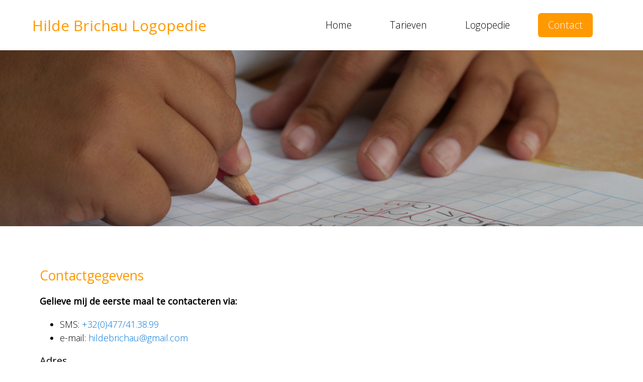

--- FILE ---
content_type: text/html
request_url: http://hildebrichau.be/contact.html
body_size: 2950
content:
<!DOCTYPE html>
<html>
<head>
    <meta charset="utf-8">
    <meta http-equiv="X-UA-Compatible" content="IE=edge">
    <meta name="viewport" content="width=device-width, initial-scale=1">
    
    <meta name="description" content="Hilde Brichau, logopedist uit Lembeek - Halle. U vindt al mijn informatie op deze website."/>
    <meta name="keywords" content="logopedist, lembeek, halle, vlaams, brabant, belgië, spraak, afasie, bachelor" />
    <meta name="author" content="meta-tags generator">
    <meta name="robots" content="index, follow" />
    <meta name="revisit-after" content="3 days" />

    <title>Hilde Brichau - Contact</title>
<!--
Classic Template
http://www.templatemo.com/tm-488-classic
-->
    <!-- load stylesheets -->
    <link rel="stylesheet" href="https://fonts.googleapis.com/css?family=Open+Sans:300,400">  <!-- Google web font "Open Sans" -->
    <link rel="stylesheet" href="css/bootstrap.min.css">                                      <!-- Bootstrap style -->
    <link rel="stylesheet" href="css/templatemo-style.css">                                   <!-- Templatemo style -->
    
    <link rel="apple-touch-icon" sizes="57x57" href="/apple-icon-57x57.png">
    <link rel="apple-touch-icon" sizes="60x60" href="/apple-icon-60x60.png">
    <link rel="apple-touch-icon" sizes="72x72" href="/apple-icon-72x72.png">
    <link rel="apple-touch-icon" sizes="76x76" href="/apple-icon-76x76.png">
    <link rel="apple-touch-icon" sizes="114x114" href="/apple-icon-114x114.png">
    <link rel="apple-touch-icon" sizes="120x120" href="/apple-icon-120x120.png">
    <link rel="apple-touch-icon" sizes="144x144" href="/apple-icon-144x144.png">
    <link rel="apple-touch-icon" sizes="152x152" href="/apple-icon-152x152.png">
    <link rel="apple-touch-icon" sizes="180x180" href="/apple-icon-180x180.png">
    <link rel="icon" type="image/png" sizes="192x192"  href="/android-icon-192x192.png">
    <link rel="icon" type="image/png" sizes="32x32" href="/favicon-32x32.png">
    <link rel="icon" type="image/png" sizes="96x96" href="/favicon-96x96.png">
    <link rel="icon" type="image/png" sizes="16x16" href="/favicon-16x16.png">
    <link rel="manifest" href="/manifest.json">
    <meta name="msapplication-TileColor" content="#ffffff">
    <meta name="msapplication-TileImage" content="/ms-icon-144x144.png">
    <meta name="theme-color" content="#ffffff">
    
</head>

    <body>
       
        <div class="tm-header">
            <div class="container-fluid">
                <div class="tm-header-inner">
                    <a href="index.html" class="navbar-brand tm-site-name">Hilde Brichau Logopedie</a>
                    
                    <!-- navbar -->
                    <nav class="navbar tm-main-nav">

                        <button class="navbar-toggler hidden-md-up" type="button" data-toggle="collapse" data-target="#tmNavbar">
                            &#9776;
                        </button>
                        
                        <div class="collapse navbar-toggleable-sm" id="tmNavbar">
                            <ul class="nav navbar-nav">
                                <li class="nav-item">
                                    <a href="index.html" class="nav-link">Home</a>
                                </li>
                                <li class="nav-item">
                                    <a href="tarieven.html" class="nav-link">Tarieven</a>
                                </li>
                                <li class="nav-item">
                                    <a href="logopedie.html" class="nav-link">Logopedie</a>
                                </li>
                                <li class="nav-item active">
                                    <a href="contact.html" class="nav-link">Contact</a>
                                </li>
                            </ul>                        
                        </div>
                        
                    </nav>  

                </div>                                  
            </div>            
        </div>

        <div class="tm-contact-img-container">
            
        </div>

        <section class="tm-section">
            <div class="container-fluid">
                <div class="row">
                    <!-- <div class="col-xs-12 col-sm-12 col-md-12 col-lg-6 col-xl-6">

                        <section>
                            <h3 class="tm-gold-text tm-form-title">Stuur mij een bericht</h3>
                            <p class="tm-form-description">Vul hieronder al je gegevens in en je bericht.</p> 


                            <form action="mailto:jorn.liveyns@gmail.com" method="post" class="tm-contact-form">                                
                                <div class="form-group">
                                    <input type="text" id="contact_name" name="contact_name" class="form-control" placeholder="Naam"  required/>
                                </div>
                                <div class="form-group">
                                    <input type="email" id="contact_email" name="contact_email" class="form-control" placeholder="Email"  required/>
                                </div>
                                <div class="form-group">
                                    <input type="text" id="contact_subject" name="contact_subject" class="form-control" placeholder="Onderwerp"  required/>
                                </div>
                                <div class="form-group">
                                    <textarea id="contact_message" name="contact_message" class="form-control" rows="6" placeholder="Bericht" required></textarea>
                                </div>
                            
                                <button type="submit" class="tm-btn">Verzend</button>                          
                            </form>   
                        </section>                        
                    </div> -->

                    <div class="col-xs-12 col-sm-12 col-md-12 col-lg-12 col-xl-12 tm-contact-right">
                        
                        <div class="row">
                            <div class="col-xs-12 col-sm-12 col-md-6 col-lg-6 col-xl-6">
                                <div class="tm-aside-container">
                                    <h3 class="tm-gold-text tm-title">
                                        Contactgegevens
                                    </h3>

                                    <p><b>Gelieve mij de eerste maal te contacteren via:</b></p>
                                    <ul>
                                        <li>SMS: <a href=”tel:+32477413899”>+32(0)477/41.38.99</a></li>
                                        <li>e-mail: <a href="mailto:hildebrichau@gmail.com">hildebrichau@gmail.com</a></li>
                                    </ul>

                                    <h4 class="tussentitel">Adres</h4>
                                    <p>
                                        Populierenstraat 12<br>
                                        1502    Lembeek
                                    </p>
                                    <h4 class="tussentitel">Telefoonnummers</h4>
                                    <p>
                                        <a href=”tel:+32477413899”>+32(0)477/41.38.99</a>
                                    </p>
                                    <h4 class="tussentitel">Email</h4>
                                    <p><a href="mailto:hildebrichau@gmail.com">hildebrichau@gmail.com</a></p>
                                </div>     
                            </div>
                            <!--<div class="col-xs-12 col-sm-12 col-md-12 col-lg-6 col-xl-6">
                                <div class="tm-aside-container">
                                    <h3 class="tm-gold-text tm-title">
                                        Kaart
                                    </h3>
                                    <div id="google-map"></div>
                                </div>     
                            </div>-->
                        </div>
                    </div>
                </div>

            </div>
        </section>
        
        <footer class="tm-footer">
            <div class="container-fluid">
                <div class="row">
                    
                    <div class="col-xs-12 col-sm-9 col-md-9 col-lg-9 col-xl-9">
                        
                        <div class="tm-footer-content-box">
                            <h3 class="tm-gold-text tm-title tm-footer-content-box-title">Belangrijke links</h3>
                            <div class="tm-gray-bg">
                                <p><a target="_blank" href="https://www.vvl.be/">Vlaamse Vereniging voor logopedisten</a></p>
                                <p><a target="_blank" href="https://www.leesvoor.vlaanderen/">Voorleessoftware</a></p>
                                <p><a target="_blank" href="https://www.karaton.be/">Avonturenspel voor kinderen met dyslexie</a></p>
                                <p><a target="_blank" href="https://www.afasie.be/wat-is-afasie.html">Informatie over afasie</a></p>
                                <p><a target="_blank" href="https://onderwijs.vlaanderen.be/">Site van het Vlaams ministerie van Onderwijs en Vorming. Informatie voor ouders, leerlingen en leerkrachten.</a></p>
                                <p><a target="_blank" href="http://www.letop.be/">Site van vzw Die-'s-lekti-kus. Informatie over leerstoornissen.</a></p>
                                <p><a target="_blank" href="https://www.sprankel.be/">Site van vzw Sprankel. Informatie over leerstoornissen.</a></p>
                                <p><a target="_blank" href="https://www.uplf.be/">Franstalige erkende beroepsvereniging voor logopedisten.</a></p>
                            </div>
                        </div>
                                                
                    </div>

                    <div class="col-xs-12 col-sm-3 col-md-3 col-lg-3 col-xl-3">
                        <div class="tm-footer-content-box tm-footer-links-container">
                        
                            <h3 class="tm-gold-text tm-title tm-footer-content-box-title">Pagina's</h3>
                            <nav>
                                <ul class="nav">
                                    <li><a href="index.html" class="tm-footer-link">Home</a></li>
                                    <li><a href="logopedie.html" class="tm-footer-link">Logopedie</a></li>
                                    <li><a href="tarieven.html" class="tm-footer-link">Tarieven</a></li>
                                    <li><a href="contact.html" class="tm-footer-link">Contact</a></li>
                                </ul>
                            </nav>

                        </div>
                        
                    </div>

                    <!-- Add the extra clearfix for only the required viewport 
                        http://stackoverflow.com/questions/24590222/bootstrap-3-grid-with-different-height-in-each-item-is-it-solvable-using-only
                    -->
                    <div class="clearfix hidden-lg-up"></div>

                </div>

                <div class="row">
                    <div class="col-xs-12 tm-copyright-col">
                        <p class="tm-copyright-text">Copyright 2025 - Jorn Liveyns</p>
                    </div>
                </div>
            </div>
        </footer>

        <!-- load JS files -->
        <script src="js/jquery-1.11.3.min.js"></script>             <!-- jQuery (https://jquery.com/download/) -->
        <script src="https://www.atlasestateagents.co.uk/javascript/tether.min.js"></script> <!-- Tether for Bootstrap, http://stackoverflow.com/questions/34567939/how-to-fix-the-error-error-bootstrap-tooltips-require-tether-http-github-h --> 
        <script src="js/bootstrap.min.js"></script>                 <!-- Bootstrap (http://v4-alpha.getbootstrap.com/) -->
        <!--<script>
            function myMap() {
            var mapProp= {
                center:new google.maps.LatLng(50.7199043,4.2041503),
                zoom:5,
            };
            var map=new google.maps.Map(document.getElementById("google-map"),mapProp);
            }
        </script>-->

        <!--<script src="https://maps.googleapis.com/maps/api/js?key=AIzaSyCTNC6FDo_uHgArNCWwN8pUbD436kwTDLw&callback=myMap"></script>-->
        

</body>
</html>

--- FILE ---
content_type: text/css
request_url: http://hildebrichau.be/css/templatemo-style.css
body_size: 2166
content:
body {
	color: black;
	font-family: 'Open Sans', Helvetica, Arial, sans-serif;
	font-size: 18px;
	font-weight: 300;
	overflow-x: hidden;
}

a, button { transition: all 0.3s ease; }
a:hover,
a:focus {
	text-decoration: none;
	outline: none;
}

p.intro {
    text-align: left;
}

ul.opsommingErvaring{
    text-align: left;
}

h2 { font-size: 2.2rem; }
.tm-thin-font { font-weight: 300; }

.container-fluid {
	margin-left: auto;
	margin-right: auto;
	max-width: 1390px;
	overflow-x: hidden;
}

@media (max-width: 1390px) {
	.container-fluid {
		padding-left: 5%;
		padding-right: 5%;
	}
}

.tm-header-inner {
	display: -webkit-flex;
	display: -ms-flexbox;
	display: flex;
	-webkit-align-items: center;
	    -ms-flex-align: center;
	        align-items: center;
	-webkit-justify-content: space-between;
	    -ms-flex-pack: justify;
	        justify-content: space-between;
	height: 100px;
}

.tm-site-name {
	color: #ff9900;
	display: block;
	font-size: 30px;
	font-weight: 400;
}

.tm-main-nav { font-size: 1.2rem; }

.navbar-nav .nav-link {
	border-radius: 6px;
	color: black;
	padding: 10px 20px;
    margin-right: 20px;
}

.nav-item.active .nav-link,
.nav-link:hover,
.nav-link:focus {
	color: white;
	background-color: #ff9900;

}

.tm-gold-text { color: #ff9900; }

.tm-section {
	padding-top: 80px;
	padding-bottom: 100px;
}

.tm-home-img-container {
	background-image: url('../img/headphoto.jpg');
}

.tm-tarieven-img-container, .tm-logopedie-img-container, .tm-contact-img-container, .tm-home-img-container {
    background-size: cover;
	background-position: center;
	background-repeat: no-repeat;
	height: 350px;
}

.tm-tarieven-img-container { background-image: url('../img/headphoto.jpg');	}
.tm-logopedie-img-container { background-image: url('../img/headphoto.jpg'); }
.tm-contact-img-container { background-image: url('../img/headphoto.jpg'); }

.tm-title {
	margin-bottom: 1rem;
	line-height: 1.4;
}

.tm-subtitle {
	font-size: 1.4rem;
	max-width: 800px;
	margin: 0 auto 80px;
}

.tm-content-box {
	max-width: 310px;
	margin: 0 auto;
}

h3 { font-size: 1.65rem; }
h4 { 
	font-size: 1.4rem;
	line-height: 1.6;
}

.tm-btn {
	color: white;
	background-color: #ff9900;
	border: none;
	border-radius: 5px;
	display: inline-block;
	padding: 10px 30px;
}

.tm-btn:hover,
.tm-btn:focus {
	background-color: #906E09;
	color: white;
	outline: none;
}

.tm-btn-gray { background-color: #666666; }
.tm-btn-gray:hover,
.tm-btn-gray:focus {
	background-color: #515050;	
}

.tm-margin-b-15 { margin-bottom: 15px; }
.tm-margin-b-20 { margin-bottom: 20px; }
.tm-margin-b-30 { margin-bottom: 30px; }
.tm-margin-b-40 { margin-bottom: 40px; }
.tm-margin-t-big { margin-top: 90px; }
.tm-margin-t-mid { margin-top: 60px; }
.tm-margin-t-small { margin-top: 30px; }

.tm-text-link { 
	color: #006699; 
	line-height: 2.8;
	text-decoration: underline;
}
.tm-overflow-auto { overflow: auto; }
.tm-small-font { font-size: 1rem; }
.tm-related-post { margin-bottom: 40px; }
.tm-related-post:last-child { margin-bottom: 0; }
.media-left { padding-right: 25px; }
.media-body {
	border-bottom: 1px solid #ccc;
	padding-bottom: 25px;
}

.tm-media-description { margin-bottom: 0; }

.tm-2-col-right { padding-left: 20px; }

.tm-footer {
	color: #c6c6c6;
	background-color: #191919;
	background-image: url('../img/classic-pattern-bg.png');
	font-size: 1rem;
	padding-top: 40px;
	padding-bottom: 20px;
}

.tm-footer-links-container { padding-left: 10px; }

.tm-footer-link {
	color: #CCCC66;
	line-height: 2.8;
	text-decoration: underline;
}

.tm-footer-link:hover,
.tm-footer-link:focus {
	color: #CCCC66;
	text-decoration: none;
}
.tm-footer-thumbnail { margin-bottom: 5px; }

.tm-copyright-text { 
	color: #999999; 
	margin-bottom: 0;
}

hr { border-top: 1px solid #CCCCCC; }
p { line-height: 1.9; }

.tm-gray-bg { 
	background-color: #CCCCCC; 
	color: black;
	padding: 20px 20px 5px 20px;
    margin-bottom: 10px;
}
.tm-footer-content-box-title { margin-bottom: 30px; }

.tm-img-post { margin-bottom: 30px; }

.tm-aside-r { padding-left: 30px; }

.form-control {
	border-radius: 0;
	font-size: 1.1rem;
	padding: 0.75rem 1rem;
}

.form-control:focus { border-color: #CC9900; }

.tm-form-description { margin-top: 30px; }
.tm-contact-form { padding-top: 20px; }

#google-map {
    height: 333px;
    width: 100%;
    margin-top: 40px;
}

.tm-contact-right { padding-left: 30px; }
.tm-p-small { font-size: 1rem; }

.tm-gray-bg p{
    line-height: 20px;
}

.tussentitel{
    font-size: 20px;
}

@media (max-width: 1199px) {
	.tm-2-col-left { padding-right: 0; }
	.tm-2-col-right { padding-left: 0; }
	.tm-text-link {
		line-height: 2.2;
	}
	.container-fluid {
		padding-left: 4%;
		padding-right: 4%;
	}
}

@media (max-width: 991px){

	.tm-subtitle { margin-bottom: 40px; }
	
	#tmNavbar .navbar-nav .nav-link { padding: 10px 15px; }
	.media { max-width: 240px; }
	.media-left {
		display: block;
		margin-bottom: 20px;
	}
    
    .tm-site-name {
        font-size: 30px;
        width: 35%;
    }
    
    .tm-main-nav { font-size: 1rem; }

    .navbar-nav .nav-link {
        margin-right: 15px;
        margin-left: -20px;
    }

	.tm-content-box { margin-bottom: 50px; }
	.tm-text-link { line-height: 2.4; }

	.tm-section {
	    padding-top: 50px;
	    padding-bottom: 60px;
	}

	.tm-2-col-left, .tm-2-col-right { 
		margin: 0 auto;
		max-width: 660px; 
	}
	
	.tm-margin-t-big { margin-top: 30px; }
	.media { max-width: 100%; }
	.media-left {
		display: table-cell;
		margin-bottom: 0;
	}

	.tm-footer-content-box { margin-bottom: 40px; }

	.tm-2-rows-md-swap {
		display: -webkit-flex;
		display: -ms-flexbox;
		display: flex;
		-webkit-flex-direction: column;
		    -ms-flex-direction: column;
		        flex-direction: column;
	}

	.tm-2-rows-md-down-1 {
		-webkit-order: 1;
		    -ms-flex-order: 1;
		        order: 1;		
	}
	.tm-2-rows-md-down-2 {
		-webkit-order: 2;
		    -ms-flex-order: 2;
		        order: 2;
		margin-bottom: 0;
		margin-top: 30px;		
	}

	.tm-contact-right { 
		padding-left: 15px; 
		padding-top: 40px;
	}
}

@media (max-width: 897px) {
	.tm-btn {
		padding: 10px 15px;
		font-size: 1rem;
	}
}

@media (max-width: 767px) {
	.tm-site-name {
        font-size: 40px;
        width: auto;
    }
    .tm-main-nav {
		position: fixed;
		right: 0;
		top: 21px;
		z-index: 1000;
	}
	#tmNavbar .navbar-nav .nav-item { 
        float: none; 
        margin-right: 20px;
    }
	#tmNavbar .navbar-nav .nav-link { 
        padding: 10px 35px; 
        margin-right: -20px;
    }
	#tmNavbar {
		background: white; 
		border-radius: 6px;
	}
	#tmNavbar .navbar-nav .nav-item+.nav-item { margin-left: 0; }
	.navbar-toggler {
		background: white;
		border-color: #cc9900;
		color: #cc9900;
		display: block;
		margin-left: auto;
		margin-right: 0;
	}
	.navbar-toggler:focus { outline: none; }
	.tm-content-box { margin-bottom: 50px; }
	
	.tm-2-col-left {
		padding-right: 0;
		max-width: 660px;
	}

	.tm-2-col-right { padding-left: 0; }
	.tm-margin-b-40 { margin-bottom: 25px; }
	
	.tm-copyright-text { padding-top: 0; }
	.tm-gray-bg { padding: 20px 20px 10px; }
	.tm-footer { padding-bottom: 15px; }

	.tm-2-rows-sm-swap {
		display: -webkit-flex;
		display: -ms-flexbox;
		display: flex;
		-webkit-flex-direction: column;
		    -ms-flex-direction: column;
		        flex-direction: column;
	}

	.tm-2-rows-sm-down-1 {
		-webkit-order: 1;
		    -ms-flex-order: 1;
		        order: 1;		
	}
	.tm-2-rows-sm-down-2 {
		-webkit-order: 2;
		    -ms-flex-order: 2;
		        order: 2;
		margin-bottom: 0;
		margin-top: 30px;		
	}

	.tm-sm-m-b { margin-bottom: 20px; }
	.tm-aside-r { padding-left: 15px; }
	.tm-aside-container {
		max-width: 310px;
		margin: 0 auto;
	}

	.tm-blog-post {	padding-bottom: 10px; }
	.tm-content-box-contact {
		margin-top: 40px;
		margin-bottom: 0;
	}

	.tm-contact-row-related-posts {	margin-top: 40px; }
}

@media (max-width: 543px) {
	.tm-footer-links-container { padding-left: 0; }
	.tm-xs-m-t { margin-top: 20px; }
	.tm-btn { padding: 10px 30px; }
}

@media(max-width: 510px) {
	.media { max-width: 240px; }
	.media-left {
		display: block;
		margin-bottom: 20px;
	}
    
    .tm-site-name{
        font-size: 30px;
    }
    
	.tm-section {
		padding-top: 10%;
		padding-bottom: 10%;
	}

	.tm-subtitle { margin-bottom: 20px; }
	.tm-margin-b-40 { margin-bottom: 15px; }
	.tm-content-box { margin-bottom: 40px; }
	.tm-margin-t-mid { margin-top: 30px; }
	.tm-footer-content-box { margin-bottom: 40px; }
	.tm-footer-content-box-title { margin-bottom: 15px; }
	#google-map { margin-top: 25px; }
	.tm-map-section { margin-top: 50px; }

	.tm-contact-related-posts-container {
		max-width: 240px;
		margin-left: auto;
		margin-right: auto;
	}
}
